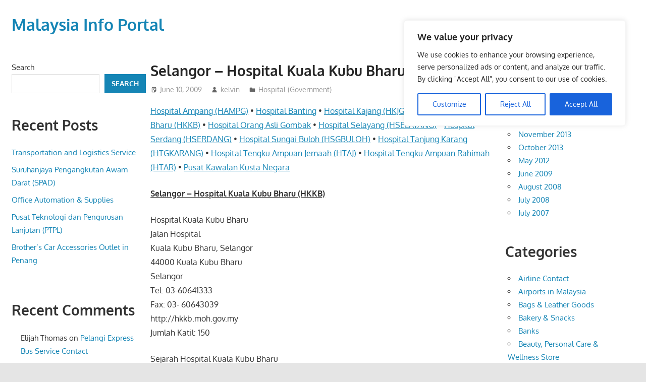

--- FILE ---
content_type: text/html; charset=utf-8
request_url: https://www.google.com/recaptcha/api2/aframe
body_size: 268
content:
<!DOCTYPE HTML><html><head><meta http-equiv="content-type" content="text/html; charset=UTF-8"></head><body><script nonce="HveX7NbdGVwTq2P56A1zOg">/** Anti-fraud and anti-abuse applications only. See google.com/recaptcha */ try{var clients={'sodar':'https://pagead2.googlesyndication.com/pagead/sodar?'};window.addEventListener("message",function(a){try{if(a.source===window.parent){var b=JSON.parse(a.data);var c=clients[b['id']];if(c){var d=document.createElement('img');d.src=c+b['params']+'&rc='+(localStorage.getItem("rc::a")?sessionStorage.getItem("rc::b"):"");window.document.body.appendChild(d);sessionStorage.setItem("rc::e",parseInt(sessionStorage.getItem("rc::e")||0)+1);localStorage.setItem("rc::h",'1768383340350');}}}catch(b){}});window.parent.postMessage("_grecaptcha_ready", "*");}catch(b){}</script></body></html>

--- FILE ---
content_type: application/javascript; charset=utf-8
request_url: https://fundingchoicesmessages.google.com/f/AGSKWxUJlTjJMwcry0lDVcnWKal935ic2ENLAqzVFdV8mBnvjdJVFbpj0cI-25yeaSez8-xZsASO_A-r1byIQ8yuhb1j_zdjCEwvbuVnotmwZrvIZWuz7uv3UPN5PEekmwJzoalnLnTScUV11ldgVCafpk8juXwhCDPKOKFxnGd252uH3wAMYo87EISrMuVD/_/468x60_/google-adsense._square_ad./ad-banner-/ad.php?
body_size: -1290
content:
window['ea40604e-9697-42ff-9871-58f0a0f421cc'] = true;